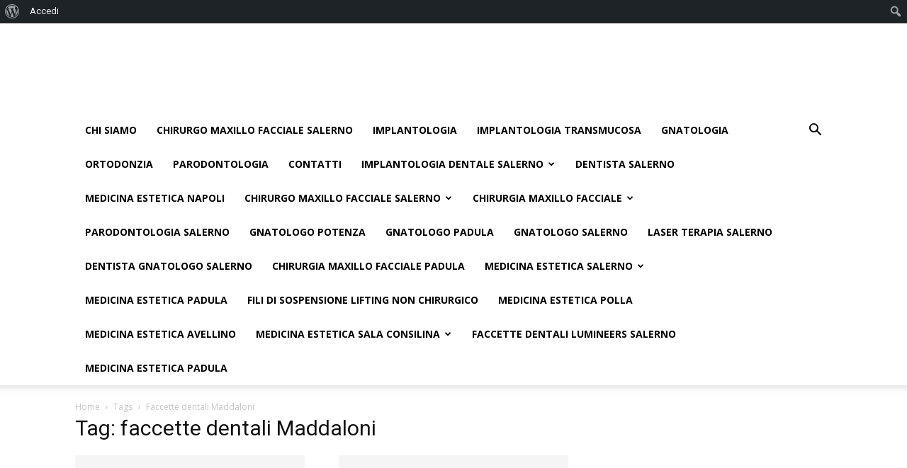

--- FILE ---
content_type: text/html; charset=UTF-8
request_url: https://www.chirurgomaxillofacciale.it/tag/faccette-dentali-maddaloni/
body_size: 79586
content:
<!doctype html >
<!--[if IE 8]>    <html class="ie8" lang="en"> <![endif]-->
<!--[if IE 9]>    <html class="ie9" lang="en"> <![endif]-->
<!--[if gt IE 8]><!--> <html lang="it-IT"> <!--<![endif]-->
<head>
    
    <meta charset="UTF-8" />
    <meta name="viewport" content="width=device-width, initial-scale=1.0">
    <link rel="pingback" href="https://www.chirurgomaxillofacciale.it/xmlrpc.php" />
    <meta name='robots' content='index, follow, max-image-preview:large, max-snippet:-1, max-video-preview:-1' />

	<!-- This site is optimized with the Yoast SEO plugin v21.9.1 - https://yoast.com/wordpress/plugins/seo/ -->
	<title>faccette dentali Maddaloni Archives - Chirurgo Maxillo Facciale Salerno</title>
	<link rel="canonical" href="https://www.chirurgomaxillofacciale.it/tag/faccette-dentali-maddaloni/" class="yoast-seo-meta-tag" />
	<script type="application/ld+json" class="yoast-schema-graph">{"@context":"https://schema.org","@graph":[{"@type":"CollectionPage","@id":"https://www.chirurgomaxillofacciale.it/tag/faccette-dentali-maddaloni/","url":"https://www.chirurgomaxillofacciale.it/tag/faccette-dentali-maddaloni/","name":"faccette dentali Maddaloni Archives - Chirurgo Maxillo Facciale Salerno","isPartOf":{"@id":"https://www.chirurgomaxillofacciale.it/#website"},"inLanguage":"it-IT"},{"@type":"WebSite","@id":"https://www.chirurgomaxillofacciale.it/#website","url":"https://www.chirurgomaxillofacciale.it/","name":"Chirurgo Maxillo Facciale Salerno","description":"Dr. Francesco Sacco Odontoiatria Implantologia Chirurgia Maxillo Facciale GNATOLOGIA","potentialAction":[{"@type":"SearchAction","target":{"@type":"EntryPoint","urlTemplate":"https://www.chirurgomaxillofacciale.it/?s={search_term_string}"},"query-input":"required name=search_term_string"}],"inLanguage":"it-IT"}]}</script>
	<!-- / Yoast SEO plugin. -->


<link rel='dns-prefetch' href='//fonts.googleapis.com' />
<link rel="alternate" type="application/rss+xml" title="Chirurgo Maxillo Facciale Salerno &raquo; Feed" href="https://www.chirurgomaxillofacciale.it/feed/" />
<link rel="alternate" type="application/rss+xml" title="Chirurgo Maxillo Facciale Salerno &raquo; Feed dei commenti" href="https://www.chirurgomaxillofacciale.it/comments/feed/" />
<link rel="alternate" type="application/rss+xml" title="Chirurgo Maxillo Facciale Salerno &raquo; faccette dentali Maddaloni Feed del tag" href="https://www.chirurgomaxillofacciale.it/tag/faccette-dentali-maddaloni/feed/" />
		<!-- This site uses the Google Analytics by MonsterInsights plugin v8.23.1 - Using Analytics tracking - https://www.monsterinsights.com/ -->
		<!-- Note: MonsterInsights is not currently configured on this site. The site owner needs to authenticate with Google Analytics in the MonsterInsights settings panel. -->
					<!-- No tracking code set -->
				<!-- / Google Analytics by MonsterInsights -->
		<style id='wp-img-auto-sizes-contain-inline-css' type='text/css'>
img:is([sizes=auto i],[sizes^="auto," i]){contain-intrinsic-size:3000px 1500px}
/*# sourceURL=wp-img-auto-sizes-contain-inline-css */
</style>
<link rel='stylesheet' id='dashicons-css' href='https://www.chirurgomaxillofacciale.it/wp-includes/css/dashicons.min.css?ver=6.9' type='text/css' media='all' />
<link rel='stylesheet' id='admin-bar-css' href='https://www.chirurgomaxillofacciale.it/wp-includes/css/admin-bar.min.css?ver=6.9' type='text/css' media='all' />
<style id='admin-bar-inline-css' type='text/css'>

		@media screen { html { margin-top: 32px !important; } }
		@media screen and ( max-width: 782px ) { html { margin-top: 46px !important; } }
	
@media print { #wpadminbar { display:none; } }
/*# sourceURL=admin-bar-inline-css */
</style>
<link rel='stylesheet' id='amp-icons-css' href='https://www.chirurgomaxillofacciale.it/wp-content/plugins/amp/assets/css/amp-icons.css?ver=2.5.2' type='text/css' media='all' />
<style id='wp-emoji-styles-inline-css' type='text/css'>

	img.wp-smiley, img.emoji {
		display: inline !important;
		border: none !important;
		box-shadow: none !important;
		height: 1em !important;
		width: 1em !important;
		margin: 0 0.07em !important;
		vertical-align: -0.1em !important;
		background: none !important;
		padding: 0 !important;
	}
/*# sourceURL=wp-emoji-styles-inline-css */
</style>
<style id='wp-block-library-inline-css' type='text/css'>
:root{--wp-block-synced-color:#7a00df;--wp-block-synced-color--rgb:122,0,223;--wp-bound-block-color:var(--wp-block-synced-color);--wp-editor-canvas-background:#ddd;--wp-admin-theme-color:#007cba;--wp-admin-theme-color--rgb:0,124,186;--wp-admin-theme-color-darker-10:#006ba1;--wp-admin-theme-color-darker-10--rgb:0,107,160.5;--wp-admin-theme-color-darker-20:#005a87;--wp-admin-theme-color-darker-20--rgb:0,90,135;--wp-admin-border-width-focus:2px}@media (min-resolution:192dpi){:root{--wp-admin-border-width-focus:1.5px}}.wp-element-button{cursor:pointer}:root .has-very-light-gray-background-color{background-color:#eee}:root .has-very-dark-gray-background-color{background-color:#313131}:root .has-very-light-gray-color{color:#eee}:root .has-very-dark-gray-color{color:#313131}:root .has-vivid-green-cyan-to-vivid-cyan-blue-gradient-background{background:linear-gradient(135deg,#00d084,#0693e3)}:root .has-purple-crush-gradient-background{background:linear-gradient(135deg,#34e2e4,#4721fb 50%,#ab1dfe)}:root .has-hazy-dawn-gradient-background{background:linear-gradient(135deg,#faaca8,#dad0ec)}:root .has-subdued-olive-gradient-background{background:linear-gradient(135deg,#fafae1,#67a671)}:root .has-atomic-cream-gradient-background{background:linear-gradient(135deg,#fdd79a,#004a59)}:root .has-nightshade-gradient-background{background:linear-gradient(135deg,#330968,#31cdcf)}:root .has-midnight-gradient-background{background:linear-gradient(135deg,#020381,#2874fc)}:root{--wp--preset--font-size--normal:16px;--wp--preset--font-size--huge:42px}.has-regular-font-size{font-size:1em}.has-larger-font-size{font-size:2.625em}.has-normal-font-size{font-size:var(--wp--preset--font-size--normal)}.has-huge-font-size{font-size:var(--wp--preset--font-size--huge)}.has-text-align-center{text-align:center}.has-text-align-left{text-align:left}.has-text-align-right{text-align:right}.has-fit-text{white-space:nowrap!important}#end-resizable-editor-section{display:none}.aligncenter{clear:both}.items-justified-left{justify-content:flex-start}.items-justified-center{justify-content:center}.items-justified-right{justify-content:flex-end}.items-justified-space-between{justify-content:space-between}.screen-reader-text{border:0;clip-path:inset(50%);height:1px;margin:-1px;overflow:hidden;padding:0;position:absolute;width:1px;word-wrap:normal!important}.screen-reader-text:focus{background-color:#ddd;clip-path:none;color:#444;display:block;font-size:1em;height:auto;left:5px;line-height:normal;padding:15px 23px 14px;text-decoration:none;top:5px;width:auto;z-index:100000}html :where(.has-border-color){border-style:solid}html :where([style*=border-top-color]){border-top-style:solid}html :where([style*=border-right-color]){border-right-style:solid}html :where([style*=border-bottom-color]){border-bottom-style:solid}html :where([style*=border-left-color]){border-left-style:solid}html :where([style*=border-width]){border-style:solid}html :where([style*=border-top-width]){border-top-style:solid}html :where([style*=border-right-width]){border-right-style:solid}html :where([style*=border-bottom-width]){border-bottom-style:solid}html :where([style*=border-left-width]){border-left-style:solid}html :where(img[class*=wp-image-]){height:auto;max-width:100%}:where(figure){margin:0 0 1em}html :where(.is-position-sticky){--wp-admin--admin-bar--position-offset:var(--wp-admin--admin-bar--height,0px)}@media screen and (max-width:600px){html :where(.is-position-sticky){--wp-admin--admin-bar--position-offset:0px}}
/*wp_block_styles_on_demand_placeholder:696e7e42ae9e8*/
/*# sourceURL=wp-block-library-inline-css */
</style>
<style id='classic-theme-styles-inline-css' type='text/css'>
/*! This file is auto-generated */
.wp-block-button__link{color:#fff;background-color:#32373c;border-radius:9999px;box-shadow:none;text-decoration:none;padding:calc(.667em + 2px) calc(1.333em + 2px);font-size:1.125em}.wp-block-file__button{background:#32373c;color:#fff;text-decoration:none}
/*# sourceURL=/wp-includes/css/classic-themes.min.css */
</style>
<link rel='stylesheet' id='bbp-default-css' href='https://www.chirurgomaxillofacciale.it/wp-content/plugins/bbpress/templates/default/css/bbpress.min.css?ver=2.6.9' type='text/css' media='all' />
<link rel='stylesheet' id='bp-admin-bar-css' href='https://www.chirurgomaxillofacciale.it/wp-content/plugins/buddypress/bp-core/css/admin-bar.min.css?ver=12.2.0' type='text/css' media='all' />
<link rel='stylesheet' id='contact-form-7-css' href='https://www.chirurgomaxillofacciale.it/wp-content/plugins/contact-form-7/includes/css/styles.css?ver=5.8.6' type='text/css' media='all' />
<link crossorigin="anonymous" rel='stylesheet' id='google-fonts-style-css' href='https://fonts.googleapis.com/css?family=Open+Sans%3A300italic%2C400%2C400italic%2C600%2C600italic%2C700%7CRoboto%3A300%2C400%2C400italic%2C500%2C500italic%2C700%2C900&#038;ver=9.1' type='text/css' media='all' />
<link rel='stylesheet' id='tablepress-default-css' href='https://www.chirurgomaxillofacciale.it/wp-content/plugins/tablepress/css/build/default.css?ver=2.2.5' type='text/css' media='all' />
<link rel='stylesheet' id='js_composer_front-css' href='https://www.chirurgomaxillofacciale.it/wp-content/plugins/js_composer/assets/css/js_composer.min.css?ver=7.4' type='text/css' media='all' />
<link rel='stylesheet' id='td-theme-css' href='https://www.chirurgomaxillofacciale.it/wp-content/themes/Newspaper/style.css?ver=9.1' type='text/css' media='all' />
<link rel='stylesheet' id='td-theme-child-css' href='https://www.chirurgomaxillofacciale.it/wp-content/themes/Newspaper-child/style.css?ver=9.1c' type='text/css' media='all' />
<link rel='stylesheet' id='td-theme-bbpress-css' href='https://www.chirurgomaxillofacciale.it/wp-content/themes/Newspaper/style-bbpress.css?ver=9.1' type='text/css' media='all' />
<script type="text/javascript" src="https://www.chirurgomaxillofacciale.it/wp-includes/js/jquery/jquery.min.js?ver=3.7.1" id="jquery-core-js"></script>
<script type="text/javascript" src="https://www.chirurgomaxillofacciale.it/wp-includes/js/jquery/jquery-migrate.min.js?ver=3.4.1" id="jquery-migrate-js"></script>
<script></script><link rel="https://api.w.org/" href="https://www.chirurgomaxillofacciale.it/wp-json/" /><link rel="alternate" title="JSON" type="application/json" href="https://www.chirurgomaxillofacciale.it/wp-json/wp/v2/tags/75" /><link rel="EditURI" type="application/rsd+xml" title="RSD" href="https://www.chirurgomaxillofacciale.it/xmlrpc.php?rsd" />
<meta name="generator" content="WordPress 6.9" />

	<script type="text/javascript">var ajaxurl = 'https://www.chirurgomaxillofacciale.it/wp-admin/admin-ajax.php';</script>

<!--[if lt IE 9]><script src="https://cdnjs.cloudflare.com/ajax/libs/html5shiv/3.7.3/html5shiv.js"></script><![endif]-->
    <style type="text/css">.recentcomments a{display:inline !important;padding:0 !important;margin:0 !important;}</style><meta name="generator" content="Powered by WPBakery Page Builder - drag and drop page builder for WordPress."/>
<!-- Nessuna versione HTML AMP disponibile per questo URL. -->
<!-- JS generated by theme -->

<script>
    
    

	    var tdBlocksArray = []; //here we store all the items for the current page

	    //td_block class - each ajax block uses a object of this class for requests
	    function tdBlock() {
		    this.id = '';
		    this.block_type = 1; //block type id (1-234 etc)
		    this.atts = '';
		    this.td_column_number = '';
		    this.td_current_page = 1; //
		    this.post_count = 0; //from wp
		    this.found_posts = 0; //from wp
		    this.max_num_pages = 0; //from wp
		    this.td_filter_value = ''; //current live filter value
		    this.is_ajax_running = false;
		    this.td_user_action = ''; // load more or infinite loader (used by the animation)
		    this.header_color = '';
		    this.ajax_pagination_infinite_stop = ''; //show load more at page x
	    }


        // td_js_generator - mini detector
        (function(){
            var htmlTag = document.getElementsByTagName("html")[0];

	        if ( navigator.userAgent.indexOf("MSIE 10.0") > -1 ) {
                htmlTag.className += ' ie10';
            }

            if ( !!navigator.userAgent.match(/Trident.*rv\:11\./) ) {
                htmlTag.className += ' ie11';
            }

	        if ( navigator.userAgent.indexOf("Edge") > -1 ) {
                htmlTag.className += ' ieEdge';
            }

            if ( /(iPad|iPhone|iPod)/g.test(navigator.userAgent) ) {
                htmlTag.className += ' td-md-is-ios';
            }

            var user_agent = navigator.userAgent.toLowerCase();
            if ( user_agent.indexOf("android") > -1 ) {
                htmlTag.className += ' td-md-is-android';
            }

            if ( -1 !== navigator.userAgent.indexOf('Mac OS X')  ) {
                htmlTag.className += ' td-md-is-os-x';
            }

            if ( /chrom(e|ium)/.test(navigator.userAgent.toLowerCase()) ) {
               htmlTag.className += ' td-md-is-chrome';
            }

            if ( -1 !== navigator.userAgent.indexOf('Firefox') ) {
                htmlTag.className += ' td-md-is-firefox';
            }

            if ( -1 !== navigator.userAgent.indexOf('Safari') && -1 === navigator.userAgent.indexOf('Chrome') ) {
                htmlTag.className += ' td-md-is-safari';
            }

            if( -1 !== navigator.userAgent.indexOf('IEMobile') ){
                htmlTag.className += ' td-md-is-iemobile';
            }

        })();




        var tdLocalCache = {};

        ( function () {
            "use strict";

            tdLocalCache = {
                data: {},
                remove: function (resource_id) {
                    delete tdLocalCache.data[resource_id];
                },
                exist: function (resource_id) {
                    return tdLocalCache.data.hasOwnProperty(resource_id) && tdLocalCache.data[resource_id] !== null;
                },
                get: function (resource_id) {
                    return tdLocalCache.data[resource_id];
                },
                set: function (resource_id, cachedData) {
                    tdLocalCache.remove(resource_id);
                    tdLocalCache.data[resource_id] = cachedData;
                }
            };
        })();

    
    
var td_viewport_interval_list=[{"limitBottom":767,"sidebarWidth":228},{"limitBottom":1018,"sidebarWidth":300},{"limitBottom":1140,"sidebarWidth":324}];
var td_animation_stack_effect="type0";
var tds_animation_stack=true;
var td_animation_stack_specific_selectors=".entry-thumb, img";
var td_animation_stack_general_selectors=".td-animation-stack img, .td-animation-stack .entry-thumb, .post img";
var td_ajax_url="https:\/\/www.chirurgomaxillofacciale.it\/wp-admin\/admin-ajax.php?td_theme_name=Newspaper&v=9.1";
var td_get_template_directory_uri="https:\/\/www.chirurgomaxillofacciale.it\/wp-content\/themes\/Newspaper";
var tds_snap_menu="";
var tds_logo_on_sticky="";
var tds_header_style="";
var td_please_wait="Please wait...";
var td_email_user_pass_incorrect="User or password incorrect!";
var td_email_user_incorrect="Email or username incorrect!";
var td_email_incorrect="Email incorrect!";
var tds_more_articles_on_post_enable="";
var tds_more_articles_on_post_time_to_wait="";
var tds_more_articles_on_post_pages_distance_from_top=0;
var tds_theme_color_site_wide="#4db2ec";
var tds_smart_sidebar="";
var tdThemeName="Newspaper";
var td_magnific_popup_translation_tPrev="Previous (Left arrow key)";
var td_magnific_popup_translation_tNext="Next (Right arrow key)";
var td_magnific_popup_translation_tCounter="%curr% of %total%";
var td_magnific_popup_translation_ajax_tError="The content from %url% could not be loaded.";
var td_magnific_popup_translation_image_tError="The image #%curr% could not be loaded.";
var tdDateNamesI18n={"month_names":["Gennaio","Febbraio","Marzo","Aprile","Maggio","Giugno","Luglio","Agosto","Settembre","Ottobre","Novembre","Dicembre"],"month_names_short":["Gen","Feb","Mar","Apr","Mag","Giu","Lug","Ago","Set","Ott","Nov","Dic"],"day_names":["domenica","luned\u00ec","marted\u00ec","mercoled\u00ec","gioved\u00ec","venerd\u00ec","sabato"],"day_names_short":["Dom","Lun","Mar","Mer","Gio","Ven","Sab"]};
var td_ad_background_click_link="";
var td_ad_background_click_target="";
</script>

<script type="application/ld+json">
                        {
                            "@context": "http://schema.org",
                            "@type": "BreadcrumbList",
                            "itemListElement": [{
                            "@type": "ListItem",
                            "position": 1,
                                "item": {
                                "@type": "WebSite",
                                "@id": "https://www.chirurgomaxillofacciale.it/",
                                "name": "Home"                                               
                            }
                        },{
                            "@type": "ListItem",
                            "position": 2,
                                "item": {
                                "@type": "WebPage",
                                "@id": "https://www.chirurgomaxillofacciale.it/tag/faccette-dentali-maddaloni/",
                                "name": "Faccette dentali Maddaloni"
                            }
                        }    ]
                        }
                       </script><link rel="icon" href="https://www.chirurgomaxillofacciale.it/wp-content/uploads/sites/6/2017/07/cropped-20151126_095721_Fotor-32x32.jpg" sizes="32x32" />
<link rel="icon" href="https://www.chirurgomaxillofacciale.it/wp-content/uploads/sites/6/2017/07/cropped-20151126_095721_Fotor-192x192.jpg" sizes="192x192" />
<link rel="apple-touch-icon" href="https://www.chirurgomaxillofacciale.it/wp-content/uploads/sites/6/2017/07/cropped-20151126_095721_Fotor-180x180.jpg" />
<meta name="msapplication-TileImage" content="https://www.chirurgomaxillofacciale.it/wp-content/uploads/sites/6/2017/07/cropped-20151126_095721_Fotor-270x270.jpg" />
<noscript><style> .wpb_animate_when_almost_visible { opacity: 1; }</style></noscript></head>

<body data-rsssl=1 class="bp-legacy archive tag tag-faccette-dentali-maddaloni tag-75 admin-bar no-customize-support wp-theme-Newspaper wp-child-theme-Newspaper-child global-block-template-1 wpb-js-composer js-comp-ver-7.4 vc_responsive td-animation-stack-type0 td-full-layout" itemscope="itemscope" itemtype="https://schema.org/WebPage">

        <div class="td-scroll-up"><i class="td-icon-menu-up"></i></div>
    
    <div class="td-menu-background"></div>
<div id="td-mobile-nav">
    <div class="td-mobile-container">
        <!-- mobile menu top section -->
        <div class="td-menu-socials-wrap">
            <!-- socials -->
            <div class="td-menu-socials">
                            </div>
            <!-- close button -->
            <div class="td-mobile-close">
                <a href="#"><i class="td-icon-close-mobile"></i></a>
            </div>
        </div>

        <!-- login section -->
        
        <!-- menu section -->
        <div class="td-mobile-content">
            <div class="menu-menu-principale-container"><ul id="menu-menu-principale" class="td-mobile-main-menu"><li id="menu-item-15" class="menu-item menu-item-type-post_type menu-item-object-page menu-item-first menu-item-15"><a href="https://www.chirurgomaxillofacciale.it/studio-dentistico-sacco/">Chi siamo</a></li>
<li id="menu-item-30" class="menu-item menu-item-type-post_type menu-item-object-page menu-item-30"><a href="https://www.chirurgomaxillofacciale.it/chirurgo-maxillo-facciale-salerno/">CHIRURGO MAXILLO FACCIALE SALERNO</a></li>
<li id="menu-item-14" class="menu-item menu-item-type-post_type menu-item-object-page menu-item-14"><a href="https://www.chirurgomaxillofacciale.it/implantologia/">Implantologia</a></li>
<li id="menu-item-78" class="menu-item menu-item-type-post_type menu-item-object-page menu-item-78"><a href="https://www.chirurgomaxillofacciale.it/implantologia-transmucosa/">Implantologia Transmucosa</a></li>
<li id="menu-item-22" class="menu-item menu-item-type-post_type menu-item-object-page menu-item-22"><a href="https://www.chirurgomaxillofacciale.it/gnatologia/">Gnatologia</a></li>
<li id="menu-item-23" class="menu-item menu-item-type-post_type menu-item-object-page menu-item-23"><a href="https://www.chirurgomaxillofacciale.it/ortodonzia/">Ortodonzia</a></li>
<li id="menu-item-33" class="menu-item menu-item-type-post_type menu-item-object-page menu-item-33"><a href="https://www.chirurgomaxillofacciale.it/parodontologia/">Parodontologia</a></li>
<li id="menu-item-13" class="menu-item menu-item-type-post_type menu-item-object-page menu-item-13"><a href="https://www.chirurgomaxillofacciale.it/contatti/">Contatti</a></li>
<li id="menu-item-127" class="menu-item menu-item-type-post_type menu-item-object-post menu-item-has-children menu-item-127"><a href="https://www.chirurgomaxillofacciale.it/2014/05/25/implantologia-dentale-salerno/">Implantologia Dentale Salerno<i class="td-icon-menu-right td-element-after"></i></a>
<ul class="sub-menu">
	<li id="menu-item-159" class="menu-item menu-item-type-post_type menu-item-object-page menu-item-159"><a href="https://www.chirurgomaxillofacciale.it/estetica-dentale-medicina-estetica/">Estetica Dentale</a></li>
</ul>
</li>
<li id="menu-item-178" class="menu-item menu-item-type-post_type menu-item-object-page menu-item-178"><a href="https://www.chirurgomaxillofacciale.it/dentista-salerno/">Dentista Salerno</a></li>
<li id="menu-item-218" class="menu-item menu-item-type-post_type menu-item-object-page menu-item-218"><a href="https://www.chirurgomaxillofacciale.it/medicina-estetica-napoli/">Medicina Estetica Napoli</a></li>
<li id="menu-item-219" class="menu-item menu-item-type-post_type menu-item-object-page menu-item-home menu-item-has-children menu-item-219"><a href="https://www.chirurgomaxillofacciale.it/">CHIRURGO MAXILLO FACCIALE SALERNO<i class="td-icon-menu-right td-element-after"></i></a>
<ul class="sub-menu">
	<li id="menu-item-217" class="menu-item menu-item-type-post_type menu-item-object-page menu-item-217"><a href="https://www.chirurgomaxillofacciale.it/implantologia-prezzi/">Implantologia Prezzi</a></li>
</ul>
</li>
<li id="menu-item-229" class="menu-item menu-item-type-post_type menu-item-object-page current_page_parent menu-item-has-children menu-item-229"><a href="https://www.chirurgomaxillofacciale.it/chirurgia-maxillo-facciale/">CHIRURGIA MAXILLO FACCIALE<i class="td-icon-menu-right td-element-after"></i></a>
<ul class="sub-menu">
	<li id="menu-item-230" class="menu-item menu-item-type-post_type menu-item-object-page menu-item-230"><a href="https://www.chirurgomaxillofacciale.it/chirurgo-orale/">Chirurgo Orale</a></li>
</ul>
</li>
<li id="menu-item-236" class="menu-item menu-item-type-post_type menu-item-object-page menu-item-236"><a href="https://www.chirurgomaxillofacciale.it/parodontologia-salerno/">PARODONTOLOGIA SALERNO</a></li>
<li id="menu-item-359" class="menu-item menu-item-type-post_type menu-item-object-page menu-item-359"><a href="https://www.chirurgomaxillofacciale.it/gnatologo-potenza/">GNATOLOGO POTENZA</a></li>
<li id="menu-item-360" class="menu-item menu-item-type-post_type menu-item-object-page menu-item-360"><a href="https://www.chirurgomaxillofacciale.it/gnatologo-padula/">GNATOLOGO PADULA</a></li>
<li id="menu-item-361" class="menu-item menu-item-type-post_type menu-item-object-page menu-item-361"><a href="https://www.chirurgomaxillofacciale.it/gnatologo-salerno/">GNATOLOGO SALERNO</a></li>
<li id="menu-item-362" class="menu-item menu-item-type-post_type menu-item-object-page menu-item-362"><a href="https://www.chirurgomaxillofacciale.it/laser-terapia-salerno/">LASER TERAPIA SALERNO</a></li>
<li id="menu-item-363" class="menu-item menu-item-type-post_type menu-item-object-page menu-item-363"><a href="https://www.chirurgomaxillofacciale.it/dentista-gnatologo-salerno/">DENTISTA GNATOLOGO SALERNO</a></li>
<li id="menu-item-364" class="menu-item menu-item-type-post_type menu-item-object-page menu-item-364"><a href="https://www.chirurgomaxillofacciale.it/chirurgia-maxillo-facciale-padula/">CHIRURGIA MAXILLO FACCIALE PADULA</a></li>
<li id="menu-item-369" class="menu-item menu-item-type-post_type menu-item-object-page menu-item-has-children menu-item-369"><a href="https://www.chirurgomaxillofacciale.it/medicina-estetica-salerno-2/">MEDICINA ESTETICA SALERNO<i class="td-icon-menu-right td-element-after"></i></a>
<ul class="sub-menu">
	<li id="menu-item-368" class="menu-item menu-item-type-post_type menu-item-object-page menu-item-368"><a href="https://www.chirurgomaxillofacciale.it/chirurgia-maxillo-facciale-battipaglia/">CHIRURGIA MAXILLO FACCIALE BATTIPAGLIA</a></li>
	<li id="menu-item-367" class="menu-item menu-item-type-post_type menu-item-object-page menu-item-367"><a href="https://www.chirurgomaxillofacciale.it/chirurgia-maxillo-facciale-eboli/">CHIRURGIA MAXILLO FACCIALE EBOLI</a></li>
	<li id="menu-item-365" class="menu-item menu-item-type-post_type menu-item-object-page menu-item-365"><a href="https://www.chirurgomaxillofacciale.it/chirurgia-maxillo-facciale-sala-consilina/">CHIRURGIA MAXILLO FACCIALE SALA CONSILINA</a></li>
</ul>
</li>
<li id="menu-item-372" class="menu-item menu-item-type-post_type menu-item-object-page menu-item-372"><a href="https://www.chirurgomaxillofacciale.it/medicina-estetica-padula/">MEDICINA ESTETICA PADULA</a></li>
<li id="menu-item-366" class="menu-item menu-item-type-post_type menu-item-object-page menu-item-366"><a href="https://www.chirurgomaxillofacciale.it/fili-di-sospensione/">Fili di Sospensione Lifting non Chirurgico</a></li>
<li id="menu-item-371" class="menu-item menu-item-type-post_type menu-item-object-page menu-item-371"><a href="https://www.chirurgomaxillofacciale.it/medicina-estetica-polla/">MEDICINA ESTETICA POLLA</a></li>
<li id="menu-item-370" class="menu-item menu-item-type-post_type menu-item-object-page menu-item-370"><a href="https://www.chirurgomaxillofacciale.it/medicina-estetica-avellino/">MEDICINA ESTETICA AVELLINO</a></li>
<li id="menu-item-373" class="menu-item menu-item-type-post_type menu-item-object-page menu-item-has-children menu-item-373"><a href="https://www.chirurgomaxillofacciale.it/medicina-estetica-sala-consilina/">MEDICINA ESTETICA SALA CONSILINA<i class="td-icon-menu-right td-element-after"></i></a>
<ul class="sub-menu">
	<li id="menu-item-386" class="menu-item menu-item-type-post_type menu-item-object-page menu-item-386"><a href="https://www.chirurgomaxillofacciale.it/eventi/">Eventi</a></li>
</ul>
</li>
<li id="menu-item-401" class="menu-item menu-item-type-post_type menu-item-object-page menu-item-401"><a href="https://www.chirurgomaxillofacciale.it/faccette-dentali-lumineers-salerno/">FACCETTE DENTALI LUMINEERS SALERNO</a></li>
<li id="menu-item-423" class="menu-item menu-item-type-post_type menu-item-object-page menu-item-423"><a href="https://www.chirurgomaxillofacciale.it/medicina-estetica-padula-2/">MEDICINA ESTETICA PADULA</a></li>
</ul></div>        </div>
    </div>

    <!-- register/login section -->
    </div>    <div class="td-search-background"></div>
<div class="td-search-wrap-mob">
	<div class="td-drop-down-search" aria-labelledby="td-header-search-button">
		<form method="get" class="td-search-form" action="https://www.chirurgomaxillofacciale.it/">
			<!-- close button -->
			<div class="td-search-close">
				<a href="#"><i class="td-icon-close-mobile"></i></a>
			</div>
			<div role="search" class="td-search-input">
				<span>Search</span>
				<input id="td-header-search-mob" type="text" value="" name="s" autocomplete="off" />
			</div>
		</form>
		<div id="td-aj-search-mob"></div>
	</div>
</div>    
    
    <div id="td-outer-wrap" class="td-theme-wrap">
    
        <!--
Header style 1
-->


<div class="td-header-wrap td-header-style-1 ">
    
    <div class="td-header-top-menu-full td-container-wrap ">
        <div class="td-container td-header-row td-header-top-menu">
            
    <div class="top-bar-style-1">
        
<div class="td-header-sp-top-menu">


	</div>
        <div class="td-header-sp-top-widget">
    
    </div>    </div>

<!-- LOGIN MODAL -->
        </div>
    </div>

    <div class="td-banner-wrap-full td-logo-wrap-full td-container-wrap ">
        <div class="td-container td-header-row td-header-header">
            <div class="td-header-sp-logo">
                            </div>
                    </div>
    </div>

    <div class="td-header-menu-wrap-full td-container-wrap ">
        
        <div class="td-header-menu-wrap td-header-gradient ">
            <div class="td-container td-header-row td-header-main-menu">
                <div id="td-header-menu" role="navigation">
    <div id="td-top-mobile-toggle"><a href="#"><i class="td-icon-font td-icon-mobile"></i></a></div>
    <div class="td-main-menu-logo td-logo-in-header">
            </div>
    <div class="menu-menu-principale-container"><ul id="menu-menu-principale-1" class="sf-menu"><li class="menu-item menu-item-type-post_type menu-item-object-page menu-item-first td-menu-item td-normal-menu menu-item-15"><a href="https://www.chirurgomaxillofacciale.it/studio-dentistico-sacco/">Chi siamo</a></li>
<li class="menu-item menu-item-type-post_type menu-item-object-page td-menu-item td-normal-menu menu-item-30"><a href="https://www.chirurgomaxillofacciale.it/chirurgo-maxillo-facciale-salerno/">CHIRURGO MAXILLO FACCIALE SALERNO</a></li>
<li class="menu-item menu-item-type-post_type menu-item-object-page td-menu-item td-normal-menu menu-item-14"><a href="https://www.chirurgomaxillofacciale.it/implantologia/">Implantologia</a></li>
<li class="menu-item menu-item-type-post_type menu-item-object-page td-menu-item td-normal-menu menu-item-78"><a href="https://www.chirurgomaxillofacciale.it/implantologia-transmucosa/">Implantologia Transmucosa</a></li>
<li class="menu-item menu-item-type-post_type menu-item-object-page td-menu-item td-normal-menu menu-item-22"><a href="https://www.chirurgomaxillofacciale.it/gnatologia/">Gnatologia</a></li>
<li class="menu-item menu-item-type-post_type menu-item-object-page td-menu-item td-normal-menu menu-item-23"><a href="https://www.chirurgomaxillofacciale.it/ortodonzia/">Ortodonzia</a></li>
<li class="menu-item menu-item-type-post_type menu-item-object-page td-menu-item td-normal-menu menu-item-33"><a href="https://www.chirurgomaxillofacciale.it/parodontologia/">Parodontologia</a></li>
<li class="menu-item menu-item-type-post_type menu-item-object-page td-menu-item td-normal-menu menu-item-13"><a href="https://www.chirurgomaxillofacciale.it/contatti/">Contatti</a></li>
<li class="menu-item menu-item-type-post_type menu-item-object-post menu-item-has-children td-menu-item td-normal-menu menu-item-127"><a href="https://www.chirurgomaxillofacciale.it/2014/05/25/implantologia-dentale-salerno/">Implantologia Dentale Salerno</a>
<ul class="sub-menu">
	<li class="menu-item menu-item-type-post_type menu-item-object-page td-menu-item td-normal-menu menu-item-159"><a href="https://www.chirurgomaxillofacciale.it/estetica-dentale-medicina-estetica/">Estetica Dentale</a></li>
</ul>
</li>
<li class="menu-item menu-item-type-post_type menu-item-object-page td-menu-item td-normal-menu menu-item-178"><a href="https://www.chirurgomaxillofacciale.it/dentista-salerno/">Dentista Salerno</a></li>
<li class="menu-item menu-item-type-post_type menu-item-object-page td-menu-item td-normal-menu menu-item-218"><a href="https://www.chirurgomaxillofacciale.it/medicina-estetica-napoli/">Medicina Estetica Napoli</a></li>
<li class="menu-item menu-item-type-post_type menu-item-object-page menu-item-home menu-item-has-children td-menu-item td-normal-menu menu-item-219"><a href="https://www.chirurgomaxillofacciale.it/">CHIRURGO MAXILLO FACCIALE SALERNO</a>
<ul class="sub-menu">
	<li class="menu-item menu-item-type-post_type menu-item-object-page td-menu-item td-normal-menu menu-item-217"><a href="https://www.chirurgomaxillofacciale.it/implantologia-prezzi/">Implantologia Prezzi</a></li>
</ul>
</li>
<li class="menu-item menu-item-type-post_type menu-item-object-page current_page_parent menu-item-has-children td-menu-item td-normal-menu menu-item-229"><a href="https://www.chirurgomaxillofacciale.it/chirurgia-maxillo-facciale/">CHIRURGIA MAXILLO FACCIALE</a>
<ul class="sub-menu">
	<li class="menu-item menu-item-type-post_type menu-item-object-page td-menu-item td-normal-menu menu-item-230"><a href="https://www.chirurgomaxillofacciale.it/chirurgo-orale/">Chirurgo Orale</a></li>
</ul>
</li>
<li class="menu-item menu-item-type-post_type menu-item-object-page td-menu-item td-normal-menu menu-item-236"><a href="https://www.chirurgomaxillofacciale.it/parodontologia-salerno/">PARODONTOLOGIA SALERNO</a></li>
<li class="menu-item menu-item-type-post_type menu-item-object-page td-menu-item td-normal-menu menu-item-359"><a href="https://www.chirurgomaxillofacciale.it/gnatologo-potenza/">GNATOLOGO POTENZA</a></li>
<li class="menu-item menu-item-type-post_type menu-item-object-page td-menu-item td-normal-menu menu-item-360"><a href="https://www.chirurgomaxillofacciale.it/gnatologo-padula/">GNATOLOGO PADULA</a></li>
<li class="menu-item menu-item-type-post_type menu-item-object-page td-menu-item td-normal-menu menu-item-361"><a href="https://www.chirurgomaxillofacciale.it/gnatologo-salerno/">GNATOLOGO SALERNO</a></li>
<li class="menu-item menu-item-type-post_type menu-item-object-page td-menu-item td-normal-menu menu-item-362"><a href="https://www.chirurgomaxillofacciale.it/laser-terapia-salerno/">LASER TERAPIA SALERNO</a></li>
<li class="menu-item menu-item-type-post_type menu-item-object-page td-menu-item td-normal-menu menu-item-363"><a href="https://www.chirurgomaxillofacciale.it/dentista-gnatologo-salerno/">DENTISTA GNATOLOGO SALERNO</a></li>
<li class="menu-item menu-item-type-post_type menu-item-object-page td-menu-item td-normal-menu menu-item-364"><a href="https://www.chirurgomaxillofacciale.it/chirurgia-maxillo-facciale-padula/">CHIRURGIA MAXILLO FACCIALE PADULA</a></li>
<li class="menu-item menu-item-type-post_type menu-item-object-page menu-item-has-children td-menu-item td-normal-menu menu-item-369"><a href="https://www.chirurgomaxillofacciale.it/medicina-estetica-salerno-2/">MEDICINA ESTETICA SALERNO</a>
<ul class="sub-menu">
	<li class="menu-item menu-item-type-post_type menu-item-object-page td-menu-item td-normal-menu menu-item-368"><a href="https://www.chirurgomaxillofacciale.it/chirurgia-maxillo-facciale-battipaglia/">CHIRURGIA MAXILLO FACCIALE BATTIPAGLIA</a></li>
	<li class="menu-item menu-item-type-post_type menu-item-object-page td-menu-item td-normal-menu menu-item-367"><a href="https://www.chirurgomaxillofacciale.it/chirurgia-maxillo-facciale-eboli/">CHIRURGIA MAXILLO FACCIALE EBOLI</a></li>
	<li class="menu-item menu-item-type-post_type menu-item-object-page td-menu-item td-normal-menu menu-item-365"><a href="https://www.chirurgomaxillofacciale.it/chirurgia-maxillo-facciale-sala-consilina/">CHIRURGIA MAXILLO FACCIALE SALA CONSILINA</a></li>
</ul>
</li>
<li class="menu-item menu-item-type-post_type menu-item-object-page td-menu-item td-normal-menu menu-item-372"><a href="https://www.chirurgomaxillofacciale.it/medicina-estetica-padula/">MEDICINA ESTETICA PADULA</a></li>
<li class="menu-item menu-item-type-post_type menu-item-object-page td-menu-item td-normal-menu menu-item-366"><a href="https://www.chirurgomaxillofacciale.it/fili-di-sospensione/">Fili di Sospensione Lifting non Chirurgico</a></li>
<li class="menu-item menu-item-type-post_type menu-item-object-page td-menu-item td-normal-menu menu-item-371"><a href="https://www.chirurgomaxillofacciale.it/medicina-estetica-polla/">MEDICINA ESTETICA POLLA</a></li>
<li class="menu-item menu-item-type-post_type menu-item-object-page td-menu-item td-normal-menu menu-item-370"><a href="https://www.chirurgomaxillofacciale.it/medicina-estetica-avellino/">MEDICINA ESTETICA AVELLINO</a></li>
<li class="menu-item menu-item-type-post_type menu-item-object-page menu-item-has-children td-menu-item td-normal-menu menu-item-373"><a href="https://www.chirurgomaxillofacciale.it/medicina-estetica-sala-consilina/">MEDICINA ESTETICA SALA CONSILINA</a>
<ul class="sub-menu">
	<li class="menu-item menu-item-type-post_type menu-item-object-page td-menu-item td-normal-menu menu-item-386"><a href="https://www.chirurgomaxillofacciale.it/eventi/">Eventi</a></li>
</ul>
</li>
<li class="menu-item menu-item-type-post_type menu-item-object-page td-menu-item td-normal-menu menu-item-401"><a href="https://www.chirurgomaxillofacciale.it/faccette-dentali-lumineers-salerno/">FACCETTE DENTALI LUMINEERS SALERNO</a></li>
<li class="menu-item menu-item-type-post_type menu-item-object-page td-menu-item td-normal-menu menu-item-423"><a href="https://www.chirurgomaxillofacciale.it/medicina-estetica-padula-2/">MEDICINA ESTETICA PADULA</a></li>
</ul></div></div>


    <div class="header-search-wrap">
        <div class="td-search-btns-wrap">
            <a id="td-header-search-button" href="#" role="button" class="dropdown-toggle " data-toggle="dropdown"><i class="td-icon-search"></i></a>
            <a id="td-header-search-button-mob" href="#" role="button" class="dropdown-toggle " data-toggle="dropdown"><i class="td-icon-search"></i></a>
        </div>

        <div class="td-drop-down-search" aria-labelledby="td-header-search-button">
            <form method="get" class="td-search-form" action="https://www.chirurgomaxillofacciale.it/">
                <div role="search" class="td-head-form-search-wrap">
                    <input id="td-header-search" type="text" value="" name="s" autocomplete="off" /><input class="wpb_button wpb_btn-inverse btn" type="submit" id="td-header-search-top" value="Search" />
                </div>
            </form>
            <div id="td-aj-search"></div>
        </div>
    </div>
            </div>
        </div>
    </div>

</div><div class="td-main-content-wrap td-container-wrap">

    <div class="td-container ">
        <div class="td-crumb-container">
            <div class="entry-crumbs"><span><a title="" class="entry-crumb" href="https://www.chirurgomaxillofacciale.it/">Home</a></span> <i class="td-icon-right td-bread-sep td-bred-no-url-last"></i> <span class="td-bred-no-url-last">Tags</span> <i class="td-icon-right td-bread-sep td-bred-no-url-last"></i> <span class="td-bred-no-url-last">Faccette dentali Maddaloni</span></div>        </div>
        <div class="td-pb-row">
                                    <div class="td-pb-span8 td-main-content">
                            <div class="td-ss-main-content">
                                <div class="td-page-header">
                                    <h1 class="entry-title td-page-title">
                                        <span>Tag: faccette dentali Maddaloni</span>
                                    </h1>
                                </div>
                                

	<div class="td-block-row">

	<div class="td-block-span6">

        <div class="td_module_1 td_module_wrap td-animation-stack">
            <div class="td-module-image">
                <div class="td-module-thumb"><a href="https://www.chirurgomaxillofacciale.it/2014/05/25/implantologia-dentale-salerno/" rel="bookmark" class="td-image-wrap" title="Implantologia Dentale Salerno"><img width="324" height="160" class="entry-thumb" src="https://www.chirurgomaxillofacciale.it/wp-content/themes/Newspaper/images/no-thumb/td_324x160.png" alt=""/></a></div>                            </div>
            <h3 class="entry-title td-module-title"><a href="https://www.chirurgomaxillofacciale.it/2014/05/25/implantologia-dentale-salerno/" rel="bookmark" title="Implantologia Dentale Salerno">Implantologia Dentale Salerno</a></h3>
            <div class="td-module-meta-info">
                <span class="td-post-author-name"><a href="https://www.chirurgomaxillofacciale.it/author/francesco/">francesco</a> <span>-</span> </span>                <span class="td-post-date"><time class="entry-date updated td-module-date" datetime="2014-05-25T12:35:12+00:00" >25 Maggio 2014</time></span>                <div class="td-module-comments"><a href="https://www.chirurgomaxillofacciale.it/2014/05/25/implantologia-dentale-salerno/?noamp=mobile#respond">0</a></div>            </div>

            
        </div>

        
	</div> <!-- ./td-block-span6 -->

	<div class="td-block-span6">

        <div class="td_module_1 td_module_wrap td-animation-stack">
            <div class="td-module-image">
                <div class="td-module-thumb"><a href="https://www.chirurgomaxillofacciale.it/2013/01/16/chirurgia-maxillo-facciale-salerno/" rel="bookmark" class="td-image-wrap" title="CHIRURGIA MAXILLO FACCIALE SALERNO"><img width="324" height="160" class="entry-thumb" src="https://www.chirurgomaxillofacciale.it/wp-content/themes/Newspaper/images/no-thumb/td_324x160.png" alt=""/></a></div>                            </div>
            <h3 class="entry-title td-module-title"><a href="https://www.chirurgomaxillofacciale.it/2013/01/16/chirurgia-maxillo-facciale-salerno/" rel="bookmark" title="CHIRURGIA MAXILLO FACCIALE SALERNO">CHIRURGIA MAXILLO FACCIALE SALERNO</a></h3>
            <div class="td-module-meta-info">
                <span class="td-post-author-name"><a href="https://www.chirurgomaxillofacciale.it/author/annalisa/">Annalisa</a> <span>-</span> </span>                <span class="td-post-date"><time class="entry-date updated td-module-date" datetime="2013-01-16T14:25:18+00:00" >16 Gennaio 2013</time></span>                <div class="td-module-comments"><a href="https://www.chirurgomaxillofacciale.it/2013/01/16/chirurgia-maxillo-facciale-salerno/?noamp=mobile#comments">2523</a></div>            </div>

            
        </div>

        
	</div> <!-- ./td-block-span6 --></div><!--./row-fluid-->                            </div>
                        </div>
                        <div class="td-pb-span4 td-main-sidebar">
                            <div class="td-ss-main-sidebar">
                                                <!-- .no sidebar -->
                                            </div>
                        </div>
                            </div> <!-- /.td-pb-row -->
    </div> <!-- /.td-container -->
</div> <!-- /.td-main-content-wrap -->

<!-- Instagram -->




	<!-- Footer -->
	<div class="td-footer-wrapper td-container-wrap ">
    <div class="td-container">

	    <div class="td-pb-row">
		    <div class="td-pb-span12">
			    		    </div>
	    </div>

        <div class="td-pb-row">

            <div class="td-pb-span4">
                <div class="td_block_wrap td_block_7 td_uid_2_696e7e42bedff_rand td-pb-border-top td_block_template_1 tdc-no-posts td-column-1 td_block_padding"  data-td-block-uid="td_uid_2_696e7e42bedff" ><script>var block_td_uid_2_696e7e42bedff = new tdBlock();
block_td_uid_2_696e7e42bedff.id = "td_uid_2_696e7e42bedff";
block_td_uid_2_696e7e42bedff.atts = '{"custom_title":"EDITOR PICKS","limit":3,"sort":"featured","separator":"","custom_url":"","block_template_id":"","m6_tl":"","post_ids":"","category_id":"","category_ids":"","tag_slug":"","autors_id":"","installed_post_types":"","offset":"","el_class":"","td_ajax_filter_type":"","td_ajax_filter_ids":"","td_filter_default_txt":"All","td_ajax_preloading":"","f_header_font_header":"","f_header_font_title":"Block header","f_header_font_settings":"","f_header_font_family":"","f_header_font_size":"","f_header_font_line_height":"","f_header_font_style":"","f_header_font_weight":"","f_header_font_transform":"","f_header_font_spacing":"","f_header_":"","f_ajax_font_title":"Ajax categories","f_ajax_font_settings":"","f_ajax_font_family":"","f_ajax_font_size":"","f_ajax_font_line_height":"","f_ajax_font_style":"","f_ajax_font_weight":"","f_ajax_font_transform":"","f_ajax_font_spacing":"","f_ajax_":"","f_more_font_title":"Load more button","f_more_font_settings":"","f_more_font_family":"","f_more_font_size":"","f_more_font_line_height":"","f_more_font_style":"","f_more_font_weight":"","f_more_font_transform":"","f_more_font_spacing":"","f_more_":"","m6f_title_font_header":"","m6f_title_font_title":"Article title","m6f_title_font_settings":"","m6f_title_font_family":"","m6f_title_font_size":"","m6f_title_font_line_height":"","m6f_title_font_style":"","m6f_title_font_weight":"","m6f_title_font_transform":"","m6f_title_font_spacing":"","m6f_title_":"","m6f_cat_font_title":"Article category tag","m6f_cat_font_settings":"","m6f_cat_font_family":"","m6f_cat_font_size":"","m6f_cat_font_line_height":"","m6f_cat_font_style":"","m6f_cat_font_weight":"","m6f_cat_font_transform":"","m6f_cat_font_spacing":"","m6f_cat_":"","m6f_meta_font_title":"Article meta info","m6f_meta_font_settings":"","m6f_meta_font_family":"","m6f_meta_font_size":"","m6f_meta_font_line_height":"","m6f_meta_font_style":"","m6f_meta_font_weight":"","m6f_meta_font_transform":"","m6f_meta_font_spacing":"","m6f_meta_":"","ajax_pagination":"","ajax_pagination_infinite_stop":"","css":"","tdc_css":"","td_column_number":1,"header_color":"","color_preset":"","border_top":"","class":"td_uid_2_696e7e42bedff_rand","tdc_css_class":"td_uid_2_696e7e42bedff_rand","tdc_css_class_style":"td_uid_2_696e7e42bedff_rand_style"}';
block_td_uid_2_696e7e42bedff.td_column_number = "1";
block_td_uid_2_696e7e42bedff.block_type = "td_block_7";
block_td_uid_2_696e7e42bedff.post_count = "0";
block_td_uid_2_696e7e42bedff.found_posts = "0";
block_td_uid_2_696e7e42bedff.header_color = "";
block_td_uid_2_696e7e42bedff.ajax_pagination_infinite_stop = "";
block_td_uid_2_696e7e42bedff.max_num_pages = "0";
tdBlocksArray.push(block_td_uid_2_696e7e42bedff);
</script><div class="td-block-title-wrap"><h4 class="block-title td-block-title"><span class="td-pulldown-size">EDITOR PICKS</span></h4></div><div id=td_uid_2_696e7e42bedff class="td_block_inner"></div></div> <!-- ./block -->                <aside class="td_block_template_1 widget widget_search"><h4 class="block-title"><span>Cerca nel sito</span></h4><form method="get" class="td-search-form-widget" action="https://www.chirurgomaxillofacciale.it/">
    <div role="search">
        <input class="td-widget-search-input" type="text" value="" name="s" id="s" /><input class="wpb_button wpb_btn-inverse btn" type="submit" id="searchsubmit" value="Search" />
    </div>
</form></aside><aside class="td_block_template_1 widget widget_text"><h4 class="block-title"><span>Trattamenti</span></h4>			<div class="textwidget"><a style="font-size: 18px;color:#111;text-decoration:none;" href="http://www.studiodentisticosacco.it/it/trattamenti/">Visualizza tutti i trattamenti offerti dai Centri di Chirurgia Maxillo Facciale del dott. Francesco Sacco »</a></div>
		</aside><aside class="td_block_template_1 widget widget_tag_cloud"><h4 class="block-title"><span>Tag</span></h4><div class="tagcloud"><a href="https://www.chirurgomaxillofacciale.it/tag/ad-un-prezzo-decisamente-contenuto-ogni-impianto-endosseo/" class="tag-cloud-link tag-link-287 tag-link-position-1" style="font-size: 8pt;" aria-label="AD UN PREZZO DECISAMENTE CONTENUTO OGNI IMPIANTO ENDOSSEO (3 elementi)">AD UN PREZZO DECISAMENTE CONTENUTO OGNI IMPIANTO ENDOSSEO</a>
<a href="https://www.chirurgomaxillofacciale.it/tag/cerco-battipaglia/" class="tag-cloud-link tag-link-297 tag-link-position-2" style="font-size: 8pt;" aria-label="CERCO BATTIPAGLIA (3 elementi)">CERCO BATTIPAGLIA</a>
<a href="https://www.chirurgomaxillofacciale.it/tag/dentista-agropoli/" class="tag-cloud-link tag-link-299 tag-link-position-3" style="font-size: 8pt;" aria-label="DENTISTA AGROPOLI (3 elementi)">DENTISTA AGROPOLI</a>
<a href="https://www.chirurgomaxillofacciale.it/tag/dentista-atripalda/" class="tag-cloud-link tag-link-300 tag-link-position-4" style="font-size: 8pt;" aria-label="DENTISTA ATRIPALDA (3 elementi)">DENTISTA ATRIPALDA</a>
<a href="https://www.chirurgomaxillofacciale.it/tag/dentista-avella/" class="tag-cloud-link tag-link-301 tag-link-position-5" style="font-size: 8pt;" aria-label="DENTISTA AVELLA (3 elementi)">DENTISTA AVELLA</a>
<a href="https://www.chirurgomaxillofacciale.it/tag/dentista-avellino/" class="tag-cloud-link tag-link-302 tag-link-position-6" style="font-size: 8pt;" aria-label="DENTISTA AVELLINO (3 elementi)">DENTISTA AVELLINO</a>
<a href="https://www.chirurgomaxillofacciale.it/tag/dentista-baiano/" class="tag-cloud-link tag-link-303 tag-link-position-7" style="font-size: 8pt;" aria-label="DENTISTA BAIANO (3 elementi)">DENTISTA BAIANO</a>
<a href="https://www.chirurgomaxillofacciale.it/tag/dentista-bari/" class="tag-cloud-link tag-link-304 tag-link-position-8" style="font-size: 8pt;" aria-label="DENTISTA BARI (3 elementi)">DENTISTA BARI</a>
<a href="https://www.chirurgomaxillofacciale.it/tag/dentista-basilicata/" class="tag-cloud-link tag-link-305 tag-link-position-9" style="font-size: 8pt;" aria-label="DENTISTA BASILICATA (3 elementi)">DENTISTA BASILICATA</a>
<a href="https://www.chirurgomaxillofacciale.it/tag/dentista-battipaglia/" class="tag-cloud-link tag-link-288 tag-link-position-10" style="font-size: 8pt;" aria-label="DENTISTA BATTIPAGLIA (3 elementi)">DENTISTA BATTIPAGLIA</a>
<a href="https://www.chirurgomaxillofacciale.it/tag/dentista-benevento/" class="tag-cloud-link tag-link-306 tag-link-position-11" style="font-size: 8pt;" aria-label="DENTISTA BENEVENTO (3 elementi)">DENTISTA BENEVENTO</a>
<a href="https://www.chirurgomaxillofacciale.it/tag/dentista-calabria/" class="tag-cloud-link tag-link-307 tag-link-position-12" style="font-size: 8pt;" aria-label="DENTISTA CALABRIA (3 elementi)">DENTISTA CALABRIA</a>
<a href="https://www.chirurgomaxillofacciale.it/tag/dentisti-battipaglia/" class="tag-cloud-link tag-link-289 tag-link-position-13" style="font-size: 8pt;" aria-label="DENTISTI BATTIPAGLIA (3 elementi)">DENTISTI BATTIPAGLIA</a>
<a href="https://www.chirurgomaxillofacciale.it/tag/domande-e-risposte/" class="tag-cloud-link tag-link-284 tag-link-position-14" style="font-size: 8pt;" aria-label="DOMANDE E RISPOSTE (3 elementi)">DOMANDE E RISPOSTE</a>
<a href="https://www.chirurgomaxillofacciale.it/tag/gnatologo-battipaglia/" class="tag-cloud-link tag-link-296 tag-link-position-15" style="font-size: 8pt;" aria-label="GNATOLOGO BATTIPAGLIA (3 elementi)">GNATOLOGO BATTIPAGLIA</a>
<a href="https://www.chirurgomaxillofacciale.it/tag/immobiliare-battipaglia/" class="tag-cloud-link tag-link-298 tag-link-position-16" style="font-size: 8pt;" aria-label="IMMOBILIARE BATTIPAGLIA (3 elementi)">IMMOBILIARE BATTIPAGLIA</a>
<a href="https://www.chirurgomaxillofacciale.it/tag/notizie/" class="tag-cloud-link tag-link-285 tag-link-position-17" style="font-size: 8pt;" aria-label="NOTIZIE (3 elementi)">NOTIZIE</a>
<a href="https://www.chirurgomaxillofacciale.it/tag/odontoiatra-battipaglia/" class="tag-cloud-link tag-link-291 tag-link-position-18" style="font-size: 8pt;" aria-label="ODONTOIATRA BATTIPAGLIA (3 elementi)">ODONTOIATRA BATTIPAGLIA</a>
<a href="https://www.chirurgomaxillofacciale.it/tag/odontoiatri-battipaglia/" class="tag-cloud-link tag-link-290 tag-link-position-19" style="font-size: 8pt;" aria-label="ODONTOIATRI BATTIPAGLIA (3 elementi)">ODONTOIATRI BATTIPAGLIA</a>
<a href="https://www.chirurgomaxillofacciale.it/tag/ortodonzia-agropoli/" class="tag-cloud-link tag-link-266 tag-link-position-20" style="font-size: 8pt;" aria-label="ORTODONZIA AGROPOLI (3 elementi)">ORTODONZIA AGROPOLI</a>
<a href="https://www.chirurgomaxillofacciale.it/tag/ortodonzia-ariano-irpino/" class="tag-cloud-link tag-link-277 tag-link-position-21" style="font-size: 8pt;" aria-label="ORTODONZIA ARIANO IRPINO (3 elementi)">ORTODONZIA ARIANO IRPINO</a>
<a href="https://www.chirurgomaxillofacciale.it/tag/ortodonzia-atripalda/" class="tag-cloud-link tag-link-276 tag-link-position-22" style="font-size: 8pt;" aria-label="ORTODONZIA ATRIPALDA (3 elementi)">ORTODONZIA ATRIPALDA</a>
<a href="https://www.chirurgomaxillofacciale.it/tag/ortodonzia-aversa/" class="tag-cloud-link tag-link-282 tag-link-position-23" style="font-size: 8pt;" aria-label="ORTODONZIA AVERSA (3 elementi)">ORTODONZIA AVERSA</a>
<a href="https://www.chirurgomaxillofacciale.it/tag/ortodonzia-bartonissi/" class="tag-cloud-link tag-link-271 tag-link-position-24" style="font-size: 8pt;" aria-label="ORTODONZIA BARTONISSI (3 elementi)">ORTODONZIA BARTONISSI</a>
<a href="https://www.chirurgomaxillofacciale.it/tag/ortodonzia-camapgna/" class="tag-cloud-link tag-link-261 tag-link-position-25" style="font-size: 8pt;" aria-label="ORTODONZIA CAMAPGNA (3 elementi)">ORTODONZIA CAMAPGNA</a>
<a href="https://www.chirurgomaxillofacciale.it/tag/ortodonzia-capaccio/" class="tag-cloud-link tag-link-265 tag-link-position-26" style="font-size: 8pt;" aria-label="ORTODONZIA CAPACCIO (3 elementi)">ORTODONZIA CAPACCIO</a>
<a href="https://www.chirurgomaxillofacciale.it/tag/ortodonzia-cava-de-tirreni/" class="tag-cloud-link tag-link-268 tag-link-position-27" style="font-size: 8pt;" aria-label="ORTODONZIA CAVA DE TIRRENI (3 elementi)">ORTODONZIA CAVA DE TIRRENI</a>
<a href="https://www.chirurgomaxillofacciale.it/tag/ortodonzia-contursi/" class="tag-cloud-link tag-link-262 tag-link-position-28" style="font-size: 8pt;" aria-label="ORTODONZIA CONTURSI (3 elementi)">ORTODONZIA CONTURSI</a>
<a href="https://www.chirurgomaxillofacciale.it/tag/ortodonzia-eboli/" class="tag-cloud-link tag-link-260 tag-link-position-29" style="font-size: 8pt;" aria-label="ORTODONZIA EBOLI (3 elementi)">ORTODONZIA EBOLI</a>
<a href="https://www.chirurgomaxillofacciale.it/tag/ortodonzia-fisciano/" class="tag-cloud-link tag-link-283 tag-link-position-30" style="font-size: 8pt;" aria-label="ORTODONZIA FISCIANO. (3 elementi)">ORTODONZIA FISCIANO.</a>
<a href="https://www.chirurgomaxillofacciale.it/tag/ortodonzia-grottamianarda/" class="tag-cloud-link tag-link-278 tag-link-position-31" style="font-size: 8pt;" aria-label="ORTODONZIA GROTTAMIANARDA (3 elementi)">ORTODONZIA GROTTAMIANARDA</a>
<a href="https://www.chirurgomaxillofacciale.it/tag/ortodonzia-maddaloni/" class="tag-cloud-link tag-link-280 tag-link-position-32" style="font-size: 8pt;" aria-label="ORTODONZIA MADDALONI (3 elementi)">ORTODONZIA MADDALONI</a>
<a href="https://www.chirurgomaxillofacciale.it/tag/ortodonzia-marcianise/" class="tag-cloud-link tag-link-281 tag-link-position-33" style="font-size: 8pt;" aria-label="ORTODONZIA MARCIANISE (3 elementi)">ORTODONZIA MARCIANISE</a>
<a href="https://www.chirurgomaxillofacciale.it/tag/ortodonzia-pompei/" class="tag-cloud-link tag-link-269 tag-link-position-34" style="font-size: 8pt;" aria-label="ORTODONZIA POMPEI (3 elementi)">ORTODONZIA POMPEI</a>
<a href="https://www.chirurgomaxillofacciale.it/tag/ortodonzia-pontecagnano/" class="tag-cloud-link tag-link-267 tag-link-position-35" style="font-size: 8pt;" aria-label="ORTODONZIA PONTECAGNANO (3 elementi)">ORTODONZIA PONTECAGNANO</a>
<a href="https://www.chirurgomaxillofacciale.it/tag/ortodonzia-potenza/" class="tag-cloud-link tag-link-263 tag-link-position-36" style="font-size: 8pt;" aria-label="ORTODONZIA POTENZA (3 elementi)">ORTODONZIA POTENZA</a>
<a href="https://www.chirurgomaxillofacciale.it/tag/ortodonzia-salla-consilina/" class="tag-cloud-link tag-link-264 tag-link-position-37" style="font-size: 8pt;" aria-label="ORTODONZIA SALLA CONSILINA (3 elementi)">ORTODONZIA SALLA CONSILINA</a>
<a href="https://www.chirurgomaxillofacciale.it/tag/ortodonzia-san-giorgio-del-sannio/" class="tag-cloud-link tag-link-279 tag-link-position-38" style="font-size: 8pt;" aria-label="ORTODONZIA SAN GIORGIO DEL SANNIO (3 elementi)">ORTODONZIA SAN GIORGIO DEL SANNIO</a>
<a href="https://www.chirurgomaxillofacciale.it/tag/ortodonzia-sicignano/" class="tag-cloud-link tag-link-270 tag-link-position-39" style="font-size: 8pt;" aria-label="ORTODONZIA SICIGNANO (3 elementi)">ORTODONZIA SICIGNANO</a>
<a href="https://www.chirurgomaxillofacciale.it/tag/ortodonzia-sorrento/" class="tag-cloud-link tag-link-272 tag-link-position-40" style="font-size: 8pt;" aria-label="ORTODONZIA SORRENTO (3 elementi)">ORTODONZIA SORRENTO</a>
<a href="https://www.chirurgomaxillofacciale.it/tag/ortodonzia-torre-annunziata/" class="tag-cloud-link tag-link-275 tag-link-position-41" style="font-size: 8pt;" aria-label="ORTODONZIA TORRE ANNUNZIATA (3 elementi)">ORTODONZIA TORRE ANNUNZIATA</a>
<a href="https://www.chirurgomaxillofacciale.it/tag/ortodonzia-torre-del-greco/" class="tag-cloud-link tag-link-274 tag-link-position-42" style="font-size: 8pt;" aria-label="ORTODONZIA TORRE DEL GRECO (3 elementi)">ORTODONZIA TORRE DEL GRECO</a>
<a href="https://www.chirurgomaxillofacciale.it/tag/ortodonzia-vico-equense/" class="tag-cloud-link tag-link-273 tag-link-position-43" style="font-size: 8pt;" aria-label="ORTODONZIA VICO EQUENSE (3 elementi)">ORTODONZIA VICO EQUENSE</a>
<a href="https://www.chirurgomaxillofacciale.it/tag/protesi-tags-a-salerno-e-avellino/" class="tag-cloud-link tag-link-286 tag-link-position-44" style="font-size: 8pt;" aria-label="PROTESI TAGS: A SALERNO E AVELLINO (3 elementi)">PROTESI TAGS: A SALERNO E AVELLINO</a>
<a href="https://www.chirurgomaxillofacciale.it/tag/studio-dentistico-battipaglia/" class="tag-cloud-link tag-link-292 tag-link-position-45" style="font-size: 8pt;" aria-label="STUDIO DENTISTICO BATTIPAGLIA (3 elementi)">STUDIO DENTISTICO BATTIPAGLIA</a></div>
</aside>
		<aside class="td_block_template_1 widget widget_recent_entries">
		<h4 class="block-title"><span>Articoli recenti</span></h4>
		<ul>
											<li>
					<a href="https://www.chirurgomaxillofacciale.it/2017/12/29/gnatologo-napoli/">GNATOLOGO NAPOLI</a>
									</li>
											<li>
					<a href="https://www.chirurgomaxillofacciale.it/2017/12/24/implantologia-salerno/">IMPLANTOLOGIA SALERNO</a>
									</li>
											<li>
					<a href="https://www.chirurgomaxillofacciale.it/2014/05/25/implantologia-dentale-salerno/">Implantologia Dentale Salerno</a>
									</li>
											<li>
					<a href="https://www.chirurgomaxillofacciale.it/2013/01/16/chirurgia-maxillo-facciale-salerno/">CHIRURGIA MAXILLO FACCIALE SALERNO</a>
									</li>
					</ul>

		</aside><aside class="td_block_template_1 widget widget_recent_comments"><h4 class="block-title"><span>Commenti recenti</span></h4><ul id="recentcomments"></ul></aside><aside class="td_block_template_1 widget widget_archive"><h4 class="block-title"><span>Archivi</span></h4>
			<ul>
					<li><a href='https://www.chirurgomaxillofacciale.it/2017/12/'>Dicembre 2017</a></li>
	<li><a href='https://www.chirurgomaxillofacciale.it/2014/05/'>Maggio 2014</a></li>
	<li><a href='https://www.chirurgomaxillofacciale.it/2013/01/'>Gennaio 2013</a></li>
			</ul>

			</aside><aside class="td_block_template_1 widget widget_categories"><h4 class="block-title"><span>Categorie</span></h4>
			<ul>
					<li class="cat-item cat-item-1"><a href="https://www.chirurgomaxillofacciale.it/category/chirurgia-maxillo-facciale/">Chirurgia Maxillo Facciale</a>
</li>
	<li class="cat-item cat-item-3"><a href="https://www.chirurgomaxillofacciale.it/category/estetica/">Estetica</a>
</li>
	<li class="cat-item cat-item-7"><a href="https://www.chirurgomaxillofacciale.it/category/implantologia/">Implantologia</a>
</li>
	<li class="cat-item cat-item-4"><a href="https://www.chirurgomaxillofacciale.it/category/laser/">LASER</a>
</li>
	<li class="cat-item cat-item-413"><a href="https://www.chirurgomaxillofacciale.it/category/medicina-estetica/">medicina estetica</a>
</li>
	<li class="cat-item cat-item-5"><a href="https://www.chirurgomaxillofacciale.it/category/ortodonzia/">Ortodonzia</a>
</li>
	<li class="cat-item cat-item-6"><a href="https://www.chirurgomaxillofacciale.it/category/parodontologia/">Parodontologia</a>
</li>
	<li class="cat-item cat-item-8"><a href="https://www.chirurgomaxillofacciale.it/category/protesi/">Protesi</a>
</li>
			</ul>

			</aside><aside class="td_block_template_1 widget widget_meta"><h4 class="block-title"><span>Meta</span></h4>
		<ul>
						<li><a rel="nofollow" href="https://www.chirurgomaxillofacciale.it/wp-login.php">Accedi</a></li>
			<li><a href="https://www.chirurgomaxillofacciale.it/feed/">Feed dei contenuti</a></li>
			<li><a href="https://www.chirurgomaxillofacciale.it/comments/feed/">Feed dei commenti</a></li>

			<li><a href="https://it.wordpress.org/">WordPress.org</a></li>
		</ul>

		</aside>            </div>

            <div class="td-pb-span4">
                <div class="td_block_wrap td_block_7 td_uid_3_696e7e42c1e44_rand td-pb-border-top td_block_template_1 td-column-1 td_block_padding"  data-td-block-uid="td_uid_3_696e7e42c1e44" ><script>var block_td_uid_3_696e7e42c1e44 = new tdBlock();
block_td_uid_3_696e7e42c1e44.id = "td_uid_3_696e7e42c1e44";
block_td_uid_3_696e7e42c1e44.atts = '{"custom_title":"POPULAR POSTS","limit":3,"sort":"popular","separator":"","custom_url":"","block_template_id":"","m6_tl":"","post_ids":"","category_id":"","category_ids":"","tag_slug":"","autors_id":"","installed_post_types":"","offset":"","el_class":"","td_ajax_filter_type":"","td_ajax_filter_ids":"","td_filter_default_txt":"All","td_ajax_preloading":"","f_header_font_header":"","f_header_font_title":"Block header","f_header_font_settings":"","f_header_font_family":"","f_header_font_size":"","f_header_font_line_height":"","f_header_font_style":"","f_header_font_weight":"","f_header_font_transform":"","f_header_font_spacing":"","f_header_":"","f_ajax_font_title":"Ajax categories","f_ajax_font_settings":"","f_ajax_font_family":"","f_ajax_font_size":"","f_ajax_font_line_height":"","f_ajax_font_style":"","f_ajax_font_weight":"","f_ajax_font_transform":"","f_ajax_font_spacing":"","f_ajax_":"","f_more_font_title":"Load more button","f_more_font_settings":"","f_more_font_family":"","f_more_font_size":"","f_more_font_line_height":"","f_more_font_style":"","f_more_font_weight":"","f_more_font_transform":"","f_more_font_spacing":"","f_more_":"","m6f_title_font_header":"","m6f_title_font_title":"Article title","m6f_title_font_settings":"","m6f_title_font_family":"","m6f_title_font_size":"","m6f_title_font_line_height":"","m6f_title_font_style":"","m6f_title_font_weight":"","m6f_title_font_transform":"","m6f_title_font_spacing":"","m6f_title_":"","m6f_cat_font_title":"Article category tag","m6f_cat_font_settings":"","m6f_cat_font_family":"","m6f_cat_font_size":"","m6f_cat_font_line_height":"","m6f_cat_font_style":"","m6f_cat_font_weight":"","m6f_cat_font_transform":"","m6f_cat_font_spacing":"","m6f_cat_":"","m6f_meta_font_title":"Article meta info","m6f_meta_font_settings":"","m6f_meta_font_family":"","m6f_meta_font_size":"","m6f_meta_font_line_height":"","m6f_meta_font_style":"","m6f_meta_font_weight":"","m6f_meta_font_transform":"","m6f_meta_font_spacing":"","m6f_meta_":"","ajax_pagination":"","ajax_pagination_infinite_stop":"","css":"","tdc_css":"","td_column_number":1,"header_color":"","color_preset":"","border_top":"","class":"td_uid_3_696e7e42c1e44_rand","tdc_css_class":"td_uid_3_696e7e42c1e44_rand","tdc_css_class_style":"td_uid_3_696e7e42c1e44_rand_style"}';
block_td_uid_3_696e7e42c1e44.td_column_number = "1";
block_td_uid_3_696e7e42c1e44.block_type = "td_block_7";
block_td_uid_3_696e7e42c1e44.post_count = "3";
block_td_uid_3_696e7e42c1e44.found_posts = "4";
block_td_uid_3_696e7e42c1e44.header_color = "";
block_td_uid_3_696e7e42c1e44.ajax_pagination_infinite_stop = "";
block_td_uid_3_696e7e42c1e44.max_num_pages = "2";
tdBlocksArray.push(block_td_uid_3_696e7e42c1e44);
</script><div class="td-block-title-wrap"><h4 class="block-title td-block-title"><span class="td-pulldown-size">POPULAR POSTS</span></h4></div><div id=td_uid_3_696e7e42c1e44 class="td_block_inner">

	<div class="td-block-span12">

        <div class="td_module_6 td_module_wrap td-animation-stack">

        <div class="td-module-thumb"><a href="https://www.chirurgomaxillofacciale.it/2013/01/16/chirurgia-maxillo-facciale-salerno/" rel="bookmark" class="td-image-wrap" title="CHIRURGIA MAXILLO FACCIALE SALERNO"><img width="100" height="70" class="entry-thumb" src="https://www.chirurgomaxillofacciale.it/wp-content/themes/Newspaper/images/no-thumb/td_100x70.png" alt=""/></a></div>
        <div class="item-details">
            <h3 class="entry-title td-module-title"><a href="https://www.chirurgomaxillofacciale.it/2013/01/16/chirurgia-maxillo-facciale-salerno/" rel="bookmark" title="CHIRURGIA MAXILLO FACCIALE SALERNO">CHIRURGIA MAXILLO FACCIALE SALERNO</a></h3>            <div class="td-module-meta-info">
                                                <span class="td-post-date"><time class="entry-date updated td-module-date" datetime="2013-01-16T14:25:18+00:00" >16 Gennaio 2013</time></span>                            </div>
        </div>

        </div>

        
	</div> <!-- ./td-block-span12 -->

	<div class="td-block-span12">

        <div class="td_module_6 td_module_wrap td-animation-stack">

        <div class="td-module-thumb"><a href="https://www.chirurgomaxillofacciale.it/2014/05/25/implantologia-dentale-salerno/" rel="bookmark" class="td-image-wrap" title="Implantologia Dentale Salerno"><img width="100" height="70" class="entry-thumb" src="https://www.chirurgomaxillofacciale.it/wp-content/themes/Newspaper/images/no-thumb/td_100x70.png" alt=""/></a></div>
        <div class="item-details">
            <h3 class="entry-title td-module-title"><a href="https://www.chirurgomaxillofacciale.it/2014/05/25/implantologia-dentale-salerno/" rel="bookmark" title="Implantologia Dentale Salerno">Implantologia Dentale Salerno</a></h3>            <div class="td-module-meta-info">
                                                <span class="td-post-date"><time class="entry-date updated td-module-date" datetime="2014-05-25T12:35:12+00:00" >25 Maggio 2014</time></span>                            </div>
        </div>

        </div>

        
	</div> <!-- ./td-block-span12 -->

	<div class="td-block-span12">

        <div class="td_module_6 td_module_wrap td-animation-stack">

        <div class="td-module-thumb"><a href="https://www.chirurgomaxillofacciale.it/2017/12/29/gnatologo-napoli/" rel="bookmark" class="td-image-wrap" title="GNATOLOGO NAPOLI"><img width="100" height="70" class="entry-thumb" src="https://www.chirurgomaxillofacciale.it/wp-content/themes/Newspaper/images/no-thumb/td_100x70.png" alt=""/></a></div>
        <div class="item-details">
            <h3 class="entry-title td-module-title"><a href="https://www.chirurgomaxillofacciale.it/2017/12/29/gnatologo-napoli/" rel="bookmark" title="GNATOLOGO NAPOLI">GNATOLOGO NAPOLI</a></h3>            <div class="td-module-meta-info">
                                                <span class="td-post-date"><time class="entry-date updated td-module-date" datetime="2017-12-29T15:10:04+00:00" >29 Dicembre 2017</time></span>                            </div>
        </div>

        </div>

        
	</div> <!-- ./td-block-span12 --></div></div> <!-- ./block -->                            </div>

            <div class="td-pb-span4">
                <div class="td_block_wrap td_block_popular_categories td_uid_4_696e7e42c2a98_rand widget widget_categories td-pb-border-top td_block_template_1"  data-td-block-uid="td_uid_4_696e7e42c2a98" ><div class="td-block-title-wrap"><h4 class="block-title td-block-title"><span class="td-pulldown-size">POPULAR CATEGORY</span></h4></div><ul class="td-pb-padding-side"><li><a href="https://www.chirurgomaxillofacciale.it/category/chirurgia-maxillo-facciale/"><span class="td-cat-name">Chirurgia Maxillo Facciale</span><span class="td-cat-no">4</span></a></li><li><a href="https://www.chirurgomaxillofacciale.it/category/estetica/"><span class="td-cat-name">Estetica</span><span class="td-cat-no">4</span></a></li><li><a href="https://www.chirurgomaxillofacciale.it/category/laser/"><span class="td-cat-name">LASER</span><span class="td-cat-no">4</span></a></li><li><a href="https://www.chirurgomaxillofacciale.it/category/ortodonzia/"><span class="td-cat-name">Ortodonzia</span><span class="td-cat-no">4</span></a></li><li><a href="https://www.chirurgomaxillofacciale.it/category/parodontologia/"><span class="td-cat-name">Parodontologia</span><span class="td-cat-no">4</span></a></li><li><a href="https://www.chirurgomaxillofacciale.it/category/implantologia/"><span class="td-cat-name">Implantologia</span><span class="td-cat-no">4</span></a></li><li><a href="https://www.chirurgomaxillofacciale.it/category/protesi/"><span class="td-cat-name">Protesi</span><span class="td-cat-no">3</span></a></li><li><a href="https://www.chirurgomaxillofacciale.it/category/medicina-estetica/"><span class="td-cat-name">medicina estetica</span><span class="td-cat-no">3</span></a></li></ul></div> <!-- ./block -->                            </div>
        </div>
    </div>
    <div class="td-footer-bottom-full">
        <div class="td-container">
            <div class="td-pb-row">
                <div class="td-pb-span3"><aside class="footer-logo-wrap"><a href="https://www.chirurgomaxillofacciale.it/"><img src="" alt="" title=""/></a></aside></div><div class="td-pb-span5"><aside class="footer-text-wrap"><div class="block-title"><span>ABOUT US</span></div></aside></div><div class="td-pb-span4"><aside class="footer-social-wrap td-social-style-2"><div class="block-title"><span>FOLLOW US</span></div></aside></div>            </div>
        </div>
    </div>
</div>
	<!-- Sub Footer -->
	    <div class="td-sub-footer-container td-container-wrap ">
        <div class="td-container">
            <div class="td-pb-row">
                <div class="td-pb-span td-sub-footer-menu">
                                    </div>

                <div class="td-pb-span td-sub-footer-copy">
                    &copy;                 </div>
            </div>
        </div>
    </div>


</div><!--close td-outer-wrap-->

<script type="speculationrules">
{"prefetch":[{"source":"document","where":{"and":[{"href_matches":"/*"},{"not":{"href_matches":["/wp-*.php","/wp-admin/*","/wp-content/uploads/sites/6/*","/wp-content/*","/wp-content/plugins/*","/wp-content/themes/Newspaper-child/*","/wp-content/themes/Newspaper/*","/*\\?(.+)"]}},{"not":{"selector_matches":"a[rel~=\"nofollow\"]"}},{"not":{"selector_matches":".no-prefetch, .no-prefetch a"}}]},"eagerness":"conservative"}]}
</script>


    <!--

        Theme: Newspaper by tagDiv.com 2017
        Version: 9.1 (rara)
        Deploy mode: deploy
        
        uid: 696e7e42c4150
    -->

    <script type="text/javascript" src="https://www.chirurgomaxillofacciale.it/wp-includes/js/hoverintent-js.min.js?ver=2.2.1" id="hoverintent-js-js"></script>
<script type="text/javascript" src="https://www.chirurgomaxillofacciale.it/wp-includes/js/admin-bar.min.js?ver=6.9" id="admin-bar-js"></script>
<script type="text/javascript" src="https://www.chirurgomaxillofacciale.it/wp-content/plugins/contact-form-7/includes/swv/js/index.js?ver=5.8.6" id="swv-js"></script>
<script type="text/javascript" id="contact-form-7-js-extra">
/* <![CDATA[ */
var wpcf7 = {"api":{"root":"https://www.chirurgomaxillofacciale.it/wp-json/","namespace":"contact-form-7/v1"},"cached":"1"};
//# sourceURL=contact-form-7-js-extra
/* ]]> */
</script>
<script type="text/javascript" src="https://www.chirurgomaxillofacciale.it/wp-content/plugins/contact-form-7/includes/js/index.js?ver=5.8.6" id="contact-form-7-js"></script>
<script type="text/javascript" src="https://www.chirurgomaxillofacciale.it/wp-content/themes/Newspaper/js/tagdiv_theme.min.js?ver=9.1" id="td-site-min-js"></script>
<script id="wp-emoji-settings" type="application/json">
{"baseUrl":"https://s.w.org/images/core/emoji/17.0.2/72x72/","ext":".png","svgUrl":"https://s.w.org/images/core/emoji/17.0.2/svg/","svgExt":".svg","source":{"concatemoji":"https://www.chirurgomaxillofacciale.it/wp-includes/js/wp-emoji-release.min.js?ver=6.9"}}
</script>
<script type="module">
/* <![CDATA[ */
/*! This file is auto-generated */
const a=JSON.parse(document.getElementById("wp-emoji-settings").textContent),o=(window._wpemojiSettings=a,"wpEmojiSettingsSupports"),s=["flag","emoji"];function i(e){try{var t={supportTests:e,timestamp:(new Date).valueOf()};sessionStorage.setItem(o,JSON.stringify(t))}catch(e){}}function c(e,t,n){e.clearRect(0,0,e.canvas.width,e.canvas.height),e.fillText(t,0,0);t=new Uint32Array(e.getImageData(0,0,e.canvas.width,e.canvas.height).data);e.clearRect(0,0,e.canvas.width,e.canvas.height),e.fillText(n,0,0);const a=new Uint32Array(e.getImageData(0,0,e.canvas.width,e.canvas.height).data);return t.every((e,t)=>e===a[t])}function p(e,t){e.clearRect(0,0,e.canvas.width,e.canvas.height),e.fillText(t,0,0);var n=e.getImageData(16,16,1,1);for(let e=0;e<n.data.length;e++)if(0!==n.data[e])return!1;return!0}function u(e,t,n,a){switch(t){case"flag":return n(e,"\ud83c\udff3\ufe0f\u200d\u26a7\ufe0f","\ud83c\udff3\ufe0f\u200b\u26a7\ufe0f")?!1:!n(e,"\ud83c\udde8\ud83c\uddf6","\ud83c\udde8\u200b\ud83c\uddf6")&&!n(e,"\ud83c\udff4\udb40\udc67\udb40\udc62\udb40\udc65\udb40\udc6e\udb40\udc67\udb40\udc7f","\ud83c\udff4\u200b\udb40\udc67\u200b\udb40\udc62\u200b\udb40\udc65\u200b\udb40\udc6e\u200b\udb40\udc67\u200b\udb40\udc7f");case"emoji":return!a(e,"\ud83e\u1fac8")}return!1}function f(e,t,n,a){let r;const o=(r="undefined"!=typeof WorkerGlobalScope&&self instanceof WorkerGlobalScope?new OffscreenCanvas(300,150):document.createElement("canvas")).getContext("2d",{willReadFrequently:!0}),s=(o.textBaseline="top",o.font="600 32px Arial",{});return e.forEach(e=>{s[e]=t(o,e,n,a)}),s}function r(e){var t=document.createElement("script");t.src=e,t.defer=!0,document.head.appendChild(t)}a.supports={everything:!0,everythingExceptFlag:!0},new Promise(t=>{let n=function(){try{var e=JSON.parse(sessionStorage.getItem(o));if("object"==typeof e&&"number"==typeof e.timestamp&&(new Date).valueOf()<e.timestamp+604800&&"object"==typeof e.supportTests)return e.supportTests}catch(e){}return null}();if(!n){if("undefined"!=typeof Worker&&"undefined"!=typeof OffscreenCanvas&&"undefined"!=typeof URL&&URL.createObjectURL&&"undefined"!=typeof Blob)try{var e="postMessage("+f.toString()+"("+[JSON.stringify(s),u.toString(),c.toString(),p.toString()].join(",")+"));",a=new Blob([e],{type:"text/javascript"});const r=new Worker(URL.createObjectURL(a),{name:"wpTestEmojiSupports"});return void(r.onmessage=e=>{i(n=e.data),r.terminate(),t(n)})}catch(e){}i(n=f(s,u,c,p))}t(n)}).then(e=>{for(const n in e)a.supports[n]=e[n],a.supports.everything=a.supports.everything&&a.supports[n],"flag"!==n&&(a.supports.everythingExceptFlag=a.supports.everythingExceptFlag&&a.supports[n]);var t;a.supports.everythingExceptFlag=a.supports.everythingExceptFlag&&!a.supports.flag,a.supports.everything||((t=a.source||{}).concatemoji?r(t.concatemoji):t.wpemoji&&t.twemoji&&(r(t.twemoji),r(t.wpemoji)))});
//# sourceURL=https://www.chirurgomaxillofacciale.it/wp-includes/js/wp-emoji-loader.min.js
/* ]]> */
</script>
<script></script>
<!-- JS generated by theme -->

<script>
    

	

		(function(){
			var html_jquery_obj = jQuery('html');

			if (html_jquery_obj.length && (html_jquery_obj.is('.ie8') || html_jquery_obj.is('.ie9'))) {

				var path = 'https://www.chirurgomaxillofacciale.it/wp-content/themes/Newspaper-child/style.css';

				jQuery.get(path, function(data) {

					var str_split_separator = '#td_css_split_separator';
					var arr_splits = data.split(str_split_separator);
					var arr_length = arr_splits.length;

					if (arr_length > 1) {

						var dir_path = 'https://www.chirurgomaxillofacciale.it/wp-content/themes/Newspaper';
						var splited_css = '';

						for (var i = 0; i < arr_length; i++) {
							if (i > 0) {
								arr_splits[i] = str_split_separator + ' ' + arr_splits[i];
							}
							//jQuery('head').append('<style>' + arr_splits[i] + '</style>');

							var formated_str = arr_splits[i].replace(/\surl\(\'(?!data\:)/gi, function regex_function(str) {
								return ' url(\'' + dir_path + '/' + str.replace(/url\(\'/gi, '').replace(/^\s+|\s+$/gm,'');
							});

							splited_css += "<style>" + formated_str + "</style>";
						}

						var td_theme_css = jQuery('link#td-theme-css');

						if (td_theme_css.length) {
							td_theme_css.after(splited_css);
						}
					}
				});
			}
		})();

	
	
</script>

		<div id="wpadminbar" class="nojq nojs">
							<a class="screen-reader-shortcut" href="#wp-toolbar" tabindex="1">Vai alla barra degli strumenti</a>
						<div class="quicklinks" id="wp-toolbar" role="navigation" aria-label="Barra degli strumenti">
				<ul role='menu' id='wp-admin-bar-root-default' class="ab-top-menu"><li role='group' id='wp-admin-bar-wp-logo' class="menupop"><a class='ab-item' role="menuitem" aria-expanded="false" href='https://www.studiodentisticosacco.it/wp-admin/user/about.php'><span class="ab-icon" aria-hidden="true"></span><span class="screen-reader-text">Informazioni su WordPress</span></a><div class="ab-sub-wrapper"><ul role='menu' aria-label='Informazioni su WordPress' id='wp-admin-bar-wp-logo-default' class="ab-submenu"><li role='group' id='wp-admin-bar-about'><a class='ab-item' role="menuitem" href='https://www.studiodentisticosacco.it/wp-admin/user/about.php'>Informazioni su WordPress</a></li><li role='group' id='wp-admin-bar-contribute'><a class='ab-item' role="menuitem" href='https://www.studiodentisticosacco.it/wp-admin/user/contribute.php'>Partecipa</a></li></ul><ul role='menu' aria-label='Informazioni su WordPress' id='wp-admin-bar-wp-logo-external' class="ab-sub-secondary ab-submenu"><li role='group' id='wp-admin-bar-wporg'><a class='ab-item' role="menuitem" href='https://it.wordpress.org/'>WordPress.org</a></li><li role='group' id='wp-admin-bar-documentation'><a class='ab-item' role="menuitem" href='https://wordpress.org/documentation/'>Documentazione</a></li><li role='group' id='wp-admin-bar-learn'><a class='ab-item' role="menuitem" href='https://learn.wordpress.org/'>Learn WordPress</a></li><li role='group' id='wp-admin-bar-support-forums'><a class='ab-item' role="menuitem" href='https://it.wordpress.org/support/forums/'>Supporto</a></li><li role='group' id='wp-admin-bar-feedback'><a class='ab-item' role="menuitem" href='https://it.wordpress.org/support/forums/'>Feedback</a></li></ul></div></li><li role='group' id='wp-admin-bar-bp-login'><a class='ab-item' role="menuitem" href='https://www.chirurgomaxillofacciale.it/wp-login.php?redirect_to=https%3A%2F%2Fwww.chirurgomaxillofacciale.it%2Ftag%2Ffaccette-dentali-maddaloni%2F'>Accedi</a></li></ul><ul role='menu' id='wp-admin-bar-top-secondary' class="ab-top-secondary ab-top-menu"><li role='group' id='wp-admin-bar-search' class="admin-bar-search"><div class="ab-item ab-empty-item" tabindex="-1" role="menuitem"><form action="https://www.chirurgomaxillofacciale.it/" method="get" id="adminbarsearch"><input class="adminbar-input" name="s" id="adminbar-search" type="text" value="" maxlength="150" /><label for="adminbar-search" class="screen-reader-text">Cerca</label><input type="submit" class="adminbar-button" value="Cerca" /></form></div></li></ul>			</div>
		</div>

		
</body>
</html>